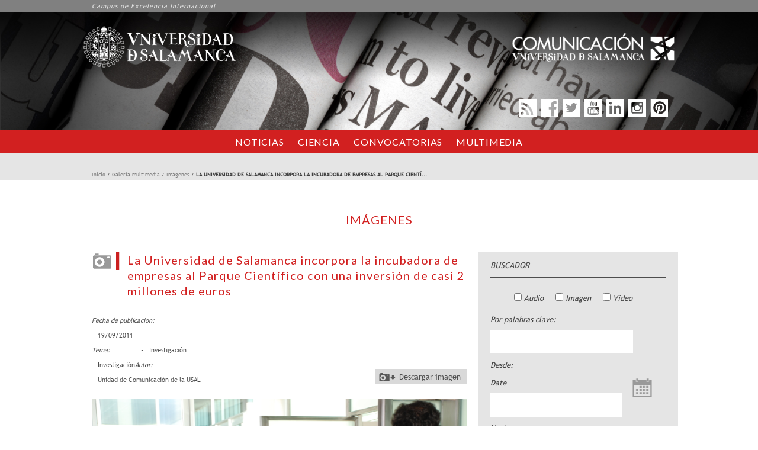

--- FILE ---
content_type: application/javascript
request_url: https://saladeprensa.usal.es/sites/all/themes/momentum/js/usal/menu.js?t4a3k9
body_size: 1502
content:
(function($) {

	$(document).ready(function() {
		
		/** Añade un retardo a la hora de desplegar el menú principal  y el secundario. 
		 * Cuando se trata de un dispositivo táctil hace que el menú se pliegue o despliegue al hacer click
		 * */
		
		if(navigator.userAgent.match(/android|webos|iphone|ipad|ipod|blackberry|iemobile|opera mini/i))
	    {
	    	/** Añade un retardo a la hora de desplegar el menú principal */
	    	$('#block-drupalnav-drupalnav .main-navigation > ul.rojo > li').on('touchend', function(event){
			   	var $this = $(this);
				if($this.find('ul.menu').css('display') == 'none'){
					$('#block-drupalnav-drupalnav .main-navigation > ul.rojo > li ul.menu').fadeOut();
					$this.find('ul.menu').stop(true, true).delay(200).fadeIn();
				}
				else{
		    		$this.find('ul.menu').stop(true, true).delay(200).fadeOut();
				}
			});

		    /** Añade un retardo a la hora de desplegar el menú secundario */
		    $('#block-drupalnav-drupalnav .main-navigation #menu-secundario ul.menu.gris li').on('touchend', function(event){
		    	var $this = $(this);
		    	if($this.find('ul.menu').css('display') == 'none'){
					$('#block-drupalnav-drupalnav .main-navigation #menu-secundario ul.menu.gris li ul.menu').fadeOut();
					$this.find('ul.menu').stop(true, true).delay(200).fadeIn();
				}
				else{
		    		$this.find('ul.menu').stop(true, true).delay(200).fadeOut();
				}
		    });
	    }else{
		    /** Añade un retardo a la hora de desplegar el menú principal */
		    $('#block-drupalnav-drupalnav .main-navigation > ul.rojo > li').hover(function() {
		    	var $this = $(this);
		    	$this.find('ul.menu').stop(true, true).delay(500).fadeIn();
		    }, function() {
		    	var $this = $(this);
		    	$this.find('ul.menu').stop(true, true).delay(200).fadeOut();
		    });

		    /** Añade un retardo a la hora de desplegar el menú secundario */
		    $('#block-drupalnav-drupalnav .main-navigation #menu-secundario ul.menu.gris li').hover(function() {
		    	var $this = $(this);
		    	$this.find('ul.menu').stop(true, true).delay(200).fadeIn();
		    }, function() {
		    	var $this = $(this);
		    	$this.find('ul.menu').stop(true, true).delay(200).fadeOut();
		    });
	    }
	  
	  
	    /** distinguir cuando un menú está desplegado para mantenerlo marcado **/ 
	    $('#block-drupalnav-drupalnav .main-navigation ul.menu li ul').hover(function() {
	      var $this = $(this);
	      $this.parent().addClass('selected');
	    },
	    function() {
	      var $this = $(this);
	      $this.parent().removeClass('selected');
	    });
	    
	    /** Resetea el menú movil: cuando se pliega y despliega el menú se cierran todos los submenus */
	    $('.toggle').click(function() {
	    	$('.main-navigation > ul > li > ul').removeClass('open');
			$('.main-navigation > ul > li > span').removeClass('open');
			
			if (($(window).width() < 1000) && ($(window).width() > 768)) {
				$('.main-navigation-wrapper').toggle();
			}
	    });
	    
	    /** desplegar el menú cuando se visualiza en un dispositivo de menor tamaño **/
	    /** primer nivel de menú (menú intermedio)*/
	    $('.main-navigation > ul > li > span').click(function() {
	        var $this = $(this);
		    if ($(window).width() < 1000) {	   	    	
		    	var childmenu = $this.parent().children('ul')[0];
	
		    	if(childmenu.classList.contains('open')){
		    		$(childmenu).removeClass('open');	
		    		$(this).removeClass('open');
		    	}else{
		    		$('.main-navigation > ul > li > ul').removeClass('open');
		    		$('.main-navigation > ul > li > span').removeClass('open');
		    		$(childmenu).addClass('open');    		
		    		$(this).addClass('open');
		    	}
		    }
	    });	   
	    /** sengudo nivel de menú (lista directamente los enlaces)*/
	    $('.main-navigation > ul > li > ul > li > span').click(function() {
	        var $this = $(this);
		    if ($(window).width() < 1000) {	   	    	
		    	var childmenu = $this.parent().children('ul')[0];
	
		    	if(childmenu.classList.contains('open')){
		    		$(childmenu).removeClass('open');	
		    		$(this).removeClass('open');
		    	}else{
		    		$('.main-navigation > ul > li > ul > li > ul').removeClass('open');
		    		$('.main-navigation > ul > li > ul > li > span').removeClass('open');
		    		$(childmenu).addClass('open');   		
		    		$(this).addClass('open');  		
		    	}
		    }
	    });	 
	    
	    /** añade el enlace a "Campus de Excelencia Internacional" **/
	    //$('.tb-logo').prepend('<a id="cei" href="http://cei.usal.es/" target="_blank">'+Drupal.t('Campus de Excelencia Internacional')+'</a>');
	    
	    //jQuery('.top-bar .tb-logo img').not('#logo-comunicacion img, #logo-viii-centenario img').attr('src','/sites/all/themes/momentum/logo_usal.jpg');
		jQuery('.top-bar .tb-logo .site-logo').not('#logo-comunicacion, #logo-viii-centenario').attr({'href':'https://www.usal.es'});
		//jQuery('.top-bar .tb-logo').append('<a id="logo-centenario" class="site-logo" href="http://centenario.usal.es/" target="_blank"><img alt="VIII Centenario" src="/sites/all/themes/momentum/VIIIcentenario_logo.png"></a>');
	   
		
		/* Añade al menú movil los links de la barra superior de la web */
		jQuery('.main-navigation #header-top #content').each(function () {
			var menutop = jQuery(this).find('ul').clone();
			menutop.attr('id','menutop-mv');
			menutop.append('<li><a href="https://saladeprensa.usal.es/" target="_blank"><strong>Portal de Comunicación</strong></a></li>');
			jQuery('#block-system-main-menu .main-navigation').append(menutop);
		});
	    
	});  
})(jQuery);